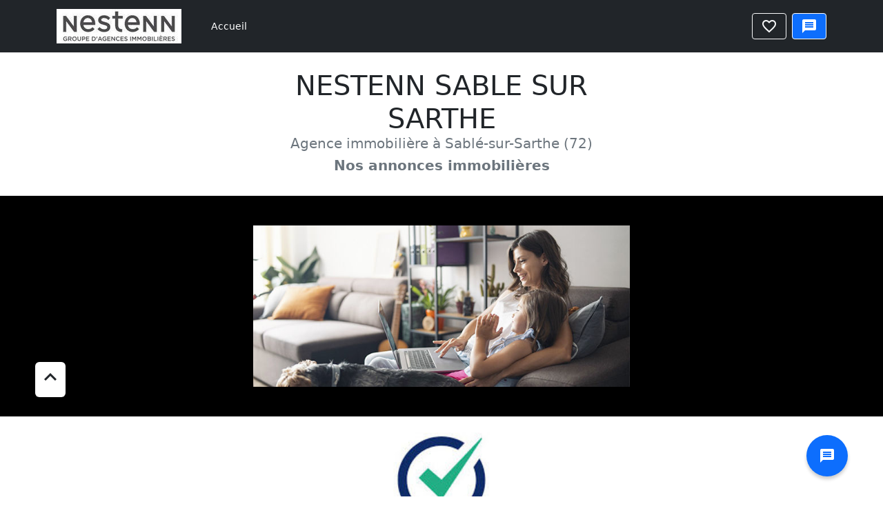

--- FILE ---
content_type: text/html; charset=iso-8859-1
request_url: https://www.paruvendu.fr/immobilier/pro/nestenn-sable-sur-sarthe-sable-sur-sarthe-72-105723/
body_size: 15592
content:
<!doctype html>
<html lang="fr">
<head>
<link href="https://img.paruvendu.fr/_static_/1620198026/communfo/style/bootstrap/bootstrap.min.css?func=proxy&process=minify-css" rel="stylesheet" type="text/css">
<link href="https://img.paruvendu.fr/_static_/1749539357/communfo/style/commun/stdvit_v3.min.css?func=proxy&process=minify-css" rel="stylesheet" type="text/css">
<link rel="stylesheet" type="text/css" href="https://static.paruvendu.fr/1716965942/communfo/style/commun/polices.min.css"/>
<meta name="viewport" content="initial-scale=1, maximum-scale=1, user-scalable=1">
<title>Agence immobili&egrave;re NESTENN SABLE SUR SARTHE Sabl&eacute;-sur-Sarthe (72300) | Partenaire Paruvendu</title>
<meta name="description" content="D&eacute;couvrez NESTENN SABLE SUR SARTHE, agence immobili&egrave;re locale &agrave; Sabl&eacute;-sur-Sarthe. 0 annonces exclusives pour votre bien. Accompagnement sur mesure et expertise reconnue" />
<meta name="charset" content="windows-1252" />
<meta name="robots" content="all" />
<meta name="verify-v1" content="itHgpWxxrlKFfnMsWsdCvGD/mo3m7u6G7RfGyFJ/YO8=" />
<meta name="y_key" content="d9db8d3dddac86c4" />
<meta name="msvalidate.01" content="24F9E1DA21499696A35AB624FCCE9DD7" />
<meta name="classification" content="global" />
<meta name="distribution" content="global" />
<meta name="rating" content="general" />
<meta name="resource-type" content="document" />
<meta name="author" content="ParuVendu.fr" />
<meta name="copyright" content="&copy; 2026 ParuVendu.fr" />
<meta name="owner" content="ParuVendu.fr" />
<meta http-equiv="X-UA-Compatible" content="IE=edge" />
<meta name="twitter:card" content="summary" />
<meta name="twitter:title" content="NESTENN SABLE SUR SARTHE - &agrave; Sabl&eacute;-sur-Sarthe (72)" />
<meta name="twitter:description" content="D&eacute;couvrez NESTENN SABLE SUR SARTHE, agence immobili&egrave;re locale &agrave; Sabl&eacute;-sur-Sarthe. 0 annonces exclusives pour votre bien. Accompagnement sur mesure et expertise reconnue" />
<meta name="twitter:image" content="https://media.paruvendu.fr/media-mn/3C16242_374_logo.jpg" />
<meta name="twitter:url" content="https://www.paruvendu.fr/immobilier/pro/nestenn-sable-sur-sarthe-sable-sur-sarthe-72-105723/" />
<meta property="og:url" content="https://www.paruvendu.fr/immobilier/pro/nestenn-sable-sur-sarthe-sable-sur-sarthe-72-105723/" />
<meta property="og:title" content="NESTENN SABLE SUR SARTHE - &agrave; Sabl&eacute;-sur-Sarthe (72)" />
<meta property="og:description" content="D&eacute;couvrez NESTENN SABLE SUR SARTHE, agence immobili&egrave;re locale &agrave; Sabl&eacute;-sur-Sarthe. 0 annonces exclusives pour votre bien. Accompagnement sur mesure et expertise reconnue" />
<meta property="og:image" content="https://media.paruvendu.fr/media-mn/3C16242_374_logo.jpg" />
<!-- Google Tag Manager -->
<script>
window.dataLayer = window.dataLayer || [];
function gtag() {
    dataLayer.push(arguments);
}

dataLayer = [{'gtm_ga_chaine':'I','gtm_ismobile':'non'}];

var cmp_pv_ready = window.cmp_pv_ready || [];
	cmp_pv_ready.push(function(tcData){

        
        var img = document.createElement('img');
        img.src = 'https://trab.paruvendu.fr/communfo/defaultcommunfo/defaultcommunfo/collectcmp/?url=https%3A%2F%2Fwww.paruvendu.fr%2Fimmobilier%2Fpro%2Fnestenn-sable-sur-sarthe-sable-sur-sarthe-72-105723%2F&type=gtm&rand=1769275393';
        img.width = 1;
        img.height = 1;
        img.style.display='none';
        document.body.appendChild(img);
        
        
            
if(tcData && !tcData.purpose.consents[1]) return;

		(function(w,d,s,l,i){w[l]=w[l]||[];w[l].push({'gtm.start':
new Date().getTime(),event:'gtm.js'});var f=d.getElementsByTagName(s)[0],
j=d.createElement(s),dl=l!='dataLayer'?'&l='+l:'';j.async=true;j.src=
            '//www.googletagmanager.com/gtm.js?id='+i+dl;f.parentNode.insertBefore(j,f);
})(window,document,'script','dataLayer','GTM-MD739R');

gtag('consent', 'default', {
    ad_storage: 'denied',
    analytics_storage: 'denied',
    functionality_storage: 'granted',
    personalization_storage: 'denied',
    security_storage: 'granted',
    ad_user_data: 'denied',
    ad_personalization: 'denied',
    wait_for_update: 1000
});

gtag('set', 'ads_data_redaction', true);

 

})

</script>
<!-- End Google Tag Manager -->
<link rel="canonical" href="https://www.paruvendu.fr/immobilier/pro/nestenn-sable-sur-sarthe-sable-sur-sarthe-72-105723/" />
<link rel="icon" href="https://img.paruvendu.fr/_static_/communfo/img/2007/favicon.ico" title="paruvendu.fr" />
<link rel="shortcut_icon" href="https://img.paruvendu.fr/_static_/communfo/img/2007/favicon.ico" title="paruvendu.fr" />
<style type="text/css">
/*** GESTION DES COULEURS ***/
.vit12-typocouleur1{
color:#0d6efd !important;
}
.vit12-fondcouleurhover1{
background-color:#0d6efd !important;
}
.vit12-fondcouleurhover1:hover, .vit12-fondcouleurhover1:focus{
opacity: 0.9;
}
.vit12-bordercouleur1, .vit12-bordercouleur1:hover, .vit12-bordercouleur1:focus{
border-color: #FFFFFF;
}
.vit12-txtshadow1{
/* text-shadow: 0px 0px 6px #000000;*/
}
/* .btn-primary, .btn-primary:hover{
background-color:#212529;
} */
.vit12-fondcouleur1{
background-color:#0d6efd !important;
}
.badge, .fixed-contact a, .btn-primary {
color:#FFFFFF !important;
}
.accordion-button, .accordion-button:not(.collapsed){
color:#000000;
}
.bg-grey{
background-color: #ebeced;
}
.bg-pvfr{
background-color: #ebeced;
}
ul.list-none li{
list-style-type: none;
}
.vit12-degradecouleur1{
background:#0d6efd;
background: -webkit-gradient(linear, 0 0, 0 bottom, from('#5599fd'), to('#0d6efd'));
background: -webkit-linear-gradient(#5599fd, #0d6efd);
background: -moz-linear-gradient(#5599fd, #0d6efd);
background: -ms-linear-gradient(#5599fd, #0d6efd);
background: -o-linear-gradient(#5599fd, #0d6efd);
background: linear-gradient(#5599fd, #0d6efd);
-pie-background: linear-gradient(#5599fd, #0d6efd);
behavior: url(../../../js/PIE.php);
position:relative;
}
.vit12-degradecouleur1:hover, .vit12-degradecouleur1:focus{
background:#5599fd;
background: -webkit-gradient(linear, 0 0, 0 bottom, from('#0d6efd'), to('#5599fd'));
background: -webkit-linear-gradient(#0d6efd, #5599fd);
background: -moz-linear-gradient(#0d6efd, #5599fd);
background: -ms-linear-gradient(#0d6efd, #5599fd);
background: -o-linear-gradient(#0d6efd, #5599fd);
background: linear-gradient(#0d6efd, #5599fd);
-pie-background: linear-gradient(#0d6efd, #5599fd);
behavior: url(../../../js/PIE.php);
position:relative;
}
.vit12-fondcouleur2{
background-color:#FFFFFF;
}
.vit12-bordercouleur2{
border:1px solid #FFFFFF;
}
.vit12-titlepro h1{
color: #FFFFFF;
}
.form-control{
font-size:0.875rem;
}
.vit15_blockdeliste2{
border:1px solid #000000 !important;
background-color:#000000 !important;
}
.vit15-presentation{
border:1px solid #000000 !important;
background-color:#000000 !important;
}
.vit12-fondcouleur3{
background-color:#000000 !important;
}
.vit15_blockdeliste2 h1, .vit15_blockdeliste2 h2, .vit15_blockdeliste2 h3, .vit16-espformglob label, .vit16-pluscrit a, .vit15-accrocheavec h2, .vit15-presentationtxt p, .vit15-presentationservicestxt p, .vit15-presentationtxt a, .vit15-presentationservicestxt a{
color: #FFFFFF!important;
}
.vit16-espformglob button, .vit15-actionliste a, .vit15-listecontacts a, .vit15-formpgcontact button, .vit15-nouscontactertel button, .vit15-nouscontactertel .buttonRdv, .blocNousContacter a, .switchMode a.vit12-fondcouleurhover1{
color: #FFFFFF !important;
border: 1px solid #FFFFFF !important;
}
</style>
<script type="application/javascript">
			function jqueryReady(func){if('undefined' == typeof $){setTimeout(function(){jqueryReady(func)}, 500);}else{func();}}
		</script>
<!-- SCRIPTS -->
<script type="text/javascript" src="https://img.paruvendu.fr/_static_/1631524310/communfo/js/ext/ajax.googleapis.com/ajax/libs/jquery/3.6.0/jquery.min.js?func=proxy&process=minify-js"></script>
<script type="text/javascript" src="https://img.paruvendu.fr/_static_/1631524334/communfo/js/ext/ajax.googleapis.com/ajax/libs/jqueryui/3.6.0/jquery-ui.min.js?func=proxy&process=minify-js"></script>
<script type="text/javascript" src="https://img.paruvendu.fr/_static_/1632726107/communfo/js/compiled/jquery.validate.min.1.19.3.js?func=proxy&process=minify-js"></script>
<script type="text/javascript" src="https://img.paruvendu.fr/_static_/1620198026/communfo/js/bootstrap/bootstrap.bundle.min.js?func=proxy&process=minify-js"></script>
<script async src="https://cdn.jsdelivr.net/npm/masonry-layout@4.2.2/dist/masonry.pkgd.min.js" integrity="sha384-GNFwBvfVxBkLMJpYMOABq3c+d3KnQxudP/mGPkzpZSTYykLBNsZEnG2D9G/X/+7D" crossorigin="anonymous"></script>
<script type="text/javascript">
            var autoCompleteVersion ="1.11.1";
        </script>
<script type="text/javascript" src="https://img.paruvendu.fr/_static_/1763018886/communfo/js/compiled/jquery-global-compiled.js?func=proxy&process=minify-js"></script>
<!-- ANIMATION BOUTON AFFINEZ VOTRE RECHERCHE -->
<script type="text/javascript" src="https://img.paruvendu.fr/_static_/1742888604/communfo/js/commun/vitjs2012.min.js?func=proxy&process=minify-js"></script>
<style type="text/css">
/** gestion colonne Salvattore (ne voit pas les regles dans le .css **/
@media screen and (min-width: 1001px) {
#vit16-contentlistes[data-columns]::before {
content: '3 .column.size-1of3';
}
}
@media screen and (max-width: 1000px){
#vit16-contentlistes[data-columns]::before {
content: '2 .column.size-1of2';
}
}
@media screen and (max-width: 760px){
#vit16-contentlistes[data-columns]::before {
content: '1 .column.size-1of1';
}
}
</style>
<style id="pv-min-footer" type="text/css"> a,a:hover{text-decoration:none;}.font-sans{font-family:-apple-system,BlinkMacSystemFont,Segoe UI,Roboto,Oxygen,Ubuntu,Cantarell,Fira Sans,Droid Sans,Helvetica Neue,sans-serif;}.font-medium,.hover\:font-medium:hover{font-weight:500;}.font-normal{font-weight:400;}.max-w-screen{max-width:1008px;}.bg-black,.hover\:bg-black:hover{background-color:#000000;}.bg-white,.hover\:bg-white:hover{background-color:#FFFFFF;}.bg-red{background-color:#EE1C24;}.bg-red-dark,.hover\:bg-red-dark:hover{background-color:#d41920;}.bg-red-100,.hover\:bg-red-100:hover{background-color:rgb(254 226 226);}.bg-red-appli,.hover\:bg-red-appli:hover{background-color:#DE3021;}.bg-red-appli-dark,.hover\:bg-red-appli-dark:hover{background-color:#B51B0E;}.bg-blackopacity{background:rgba(0,0,0,0.7);}.bg-grey-850{background-color:#262626;}.bg-grey-100,.hover\:bg-grey-100:hover{background-color:#E5E5E5;}.bg-grey-50,.hover\:bg-grey-50:hover{background-color:#F5F5F5;}.bg-bluegreen{background-color:#70A2AB;}.bg-bluegreendark,.hover\:bg-bluegreendark:hover{background-color:#5E8A91;}.bg-bluepro{background-color:#324158;}.bg-blueprodark,.hover\:bg-blueprodark:hover{background-color:#242f40;}.bg-grey-appli{background-color:#7F8084;}.bg-greydark-appli,.hover\:bg-greydark-appli:hover{background-color:#4e4f52;}.bg-greyblue,.hover\:bg-greyblue:hover{background-color:#74828F;}.bg-greyblue-dark,.hover\:bg-greyblue-dark:hover{background-color:#626E79;}.border-t{border-top-width:1px;}.border-r{border-right-width:1px;}.border-0{border-width:0px;}.border,.border-1{border-width:1px;}.border-t-0{border-top-width:0px;}.border-solid{border-style:solid;}.border-grey-50{border-color:#F5F5F5;}.border-grey-75,.hover\:border-grey-75:hover,.focus\:border-grey-75:focus{border-color:#ced4da;}.border-red,.hover\:border-red:hover,.focus\:border-red:focus{border-color:#ee1c24;}.border-x{border-left-width:1px;border-right-width:1px;}.border-y{border-top-width:1px;border-bottom-width:1px;}.border-y-2{border-top-width:2px;border-bottom-width:2px;}.border-white{border-color:#ffffff;}.border-red-100,.hover\:border-red-100:hover{border-color:rgb(254 226 226);}.border-gray-200{border-color:rgb(229 231 235);}.border-gray-300,.hover\:border-gray-300:hover{border-color:rgb(209 213 219);}.border-black,.hover\:border-black:hover,.focus\:border-black:focus{border-color:#000000;}.border-solid{border-style:solid;}.box-border{box-sizing:border-box;}.text-base{font-size:1rem;/* 16px */ line-height:1.5rem;}.text-xxs{font-size:0.625rem;/* 10px */ line-height:1rem;}.text-xs{font-size:0.75rem;line-height:1rem;}.text-sm{font-size:0.875rem;line-height:1.25rem;}.text-lg{font-size:1.125rem;/* 18px */ line-height:1.75rem;}.text-xl{font-size:1.25rem;/* 20px */ line-height:1.75rem;}.text-2xl{font-size:1.5rem;/* 24px */ line-height:2rem;}.text-4xl{font-size:2rem;/* 36px */ line-height:2.5rem;}.leading-none{line-height:1;}.leading-3{line-height:.75rem;}.leading-4{line-height:1rem;}.leading-4\.5{line-height:1.125rem;}.leading-5{line-height:1.25rem;}.leading-6{line-height:1.5rem;}.leading-7{line-height:1.75rem;}.leading-8{line-height:2rem;}.leading-9{line-height:2.25rem;}.leading-10{line-height:2.5rem;}.leading-11{line-height:2.75rem;}.leading-12{line-height:3rem;}.text-black,.texthover-black:hover,.hover\:text-black:hover{color:#000000;}.text-white,.hover\:text-white:hover{color:#FFFFFF;}.text-red,.hover\:text-red:hover{color:#EE1C24;}.text-red-dark,.hover\:text-red-dark:hover{color:#d41920;}.text-grey-appli{color:#7F8084;}.text-greydark-appli,.hover\:text-greydark-appli:hover{color:#4e4f52;}.text-center{text-align:center;}.text-left{text-align:left;}.text-right{text-align:right;}.text-justify{text-align:justify;}.font-semibold{font-weight:600;}.underline,.hover\:underline:hover{text-decoration-line:underline;}.no-underline,.hover\:no-underline:hover{text-decoration-line:none;}.h-px{height:1px;}.h-1{height:0.25rem;}/* 4px */ .h-2{height:0.5rem;}/* 8px */ .h-4{height:1rem;}.h-4\.5{height:1.125rem;}/* 18px */ .h-5{height:1.25rem;}.h-6{height:1.5rem;}.h-8{height:2rem;}.h-7{height:1.75rem;}.h-9{height:2.25rem;}.h-10{height:2.5rem;}.h-11{height:2.75rem;}.h-12{height:3rem;}.h-full{height:100%;}.min-h-8{min-height:2rem;}/* 32px */ .min-h-9\.5{min-height:2.375rem;}.min-h-10{min-height:2.5rem;}/* 40px */ .min-h-12{min-height:3rem;}/* 48px */ .min-h-16{min-height:4rem;}.min-h-17{min-height:4.25rem;}.max-h-8{max-height:2rem;}.max-h-15{max-height:3.75rem;}.max-h-17{max-height:4.25rem;}.min-w-5{min-width:1.25rem;}.min-w-6{min-width:1.5rem;}/* 24px */ .min-w-9{min-width:2.25rem;}.min-w-9\.5{min-width:2.375rem;}.min-w-52{min-width:13rem;}/* 208px */ .min-w-72{min-width:18rem;}.min-w-84{min-width:21rem;}.min-w-max{min-width:max-content;}.w-1{width:0.25rem;}/* 4px */ .w-2{width:0.5rem;}/* 8px */ .w-4{width:1rem;}.w-4\.5{width:1.125rem;}/* 18px */ .w-6{width:1.5rem;}.w-8{width:2rem;}.w-9{width:2.25rem;}.w-10{width:2.5rem;}.w-12{width:3rem;}.w-14{width:3.5rem;}.w-22\.5{width:5.625rem;}.w-24{width:6rem;}/* 96px */ .w-29{width:7.25rem;}/* 36px */ .w-30{width:7.5rem;}/* 120px */ .w-31{width:7.75rem;}/* 124px */ .w-44{width:11rem;}.w-60{width:15rem;}.w-64{width:16rem;}/* 256px */ .w-160{width:40rem;}.w-1\/4{width:25%;}.w-1\/3{width:33.333333%;}.w-1\/2{width:50%;}.w-full{width:100%;}.p-0{padding:0px;}.p-1{padding:0.25rem;}.p-2{padding:0.5rem;}.p-4{padding:1rem;}.p-5{padding:1.25rem;}.p-10{padding:2.5rem;}.p-12{padding:3rem;}.pt-px{padding-top:1px;}.pt-0\.5{padding-top:0.125rem;}.pt-1{padding-top:0.25rem;}.pt-8{padding-top:2rem;}/* 32px */ .pb-2{padding-bottom:0.5rem;}.pb-3{padding-bottom:0.75rem;}.pb-8{padding-bottom:2rem;}.pb-20{padding-bottom:5rem;}.pt-4{padding-top:1rem;}.pt-8{padding-top:2rem;}/* 32px */ .px-1{padding-left:0.25rem;padding-right:0.25rem;}.px-1\.5{padding-left:0.375rem;padding-right:0.375rem;}.px-2{padding-left:0.5rem;padding-right:0.5rem;}.px-2\.5{padding-left:0.625rem;padding-right:0.625rem;}.px-3{padding-left:0.75rem;padding-right:0.75rem;}.px-3\.5{padding-left:0.875rem;padding-right:0.875rem;}.px-4{padding-left:1rem;padding-right:1rem;}.px-5{padding-left:1.25rem;padding-right:1.25rem;}.px-6{padding-left:1.5rem;padding-right:1.5rem;}.px-8{padding-left:2rem;padding-right:2rem;}.px-12{padding-left:3rem;padding-right:3rem;}.px-16{padding-left:4rem;/* 64px */ padding-right:4rem;/* 64px */}.py-0{padding-top:0px;padding-bottom:0px;}.py-0\.5{padding-top:0.125rem;padding-bottom:0.125rem;}.py-1{padding-top:0.25rem;padding-bottom:0.25rem;}.py-1\.5{padding-top:0.375rem;padding-bottom:0.375rem;}.py-2{padding-top:0.5rem;padding-bottom:0.5rem;}.py-2\.5{padding-top:0.625rem;/* 10px */ padding-bottom:0.625rem;}/* 10px */ .py-4{padding-top:1rem;padding-bottom:1rem;}.py-6{padding-top:1.5rem;padding-bottom:1.5rem;}.py-16{padding-top:4rem;/* 64px */ padding-bottom:4rem;}/* 64px */ .m-0{margin:0px;}.m-auto{margin:auto;}.mt-1{margin-top:0.25rem;}.mt-2{margin-top:0.5rem;}.mt-3{margin-top:0.75rem;}.mt-4{margin-top:1rem;}.mt-6{margin-top:1.5rem;}.mt-8{margin-top:2rem;}.mt-12{margin-top:3rem;}.mt-24{margin-top:6rem;}/* 96px */ .mt-34{margin-top:8.5rem;}.mx-auto{margin-left:auto;margin-right:auto;}.ml-1\.5{margin-left:0.375rem;}/* 6px */ .ml-2{margin-left:0.5rem;}.my-0{margin-top:0px;margin-bottom:0px;}.my-2{margin-top:0.5rem;/* 4px */ margin-bottom:0.5rem;/* 4px */}.my-4{margin-top:1rem;/* 16px */ margin-bottom:1rem;/* 16px */}.my-5{margin-top:1.25rem;/* 20px */ margin-bottom:1.25rem;}/* 20px */ .my-7{margin-top:1.75rem;/* 28px */ margin-bottom:1.75rem;/* 28px */}.my-8{margin-top:2rem;/* 32px */ margin-bottom:2rem;}/* 32px */ .mb-2{margin-bottom:0.5rem;}.mb-4{margin-bottom:1rem;}.mb-6{margin-bottom:1.5rem;}.mb-8{margin-bottom:2rem;}.mb-8\.5{margin-bottom:2.125rem;}.mr-2{margin-right:0.5rem;}.hidden{display:none;}.flex{display:flex;}.flex-col{flex-direction:column;}.flex-1{flex:1 1 0%;}.flex-none{flex:none;}.block{display:block;}.relative{position:relative;}.absolute{position:absolute;}.fixed{position:fixed;}.inline-block{display:inline-block;}.inline{display:inline;}.flex-wrap{flex-wrap:wrap;}.items-center{align-items:center;}.justify-center{justify-content:center;}.justify-start{justify-content:flex-start;}.justify-between{justify-content:space-between;}.justify-end{justify-content:flex-end;}.flex-row-reverse{flex-direction:row-reverse;}.cursor-pointer{cursor:pointer;}.grid{display:grid;}.grid-cols-2{grid-template-columns:repeat(2,minmax(0,1fr));}.grid-cols-3{grid-template-columns:repeat(3,minmax(0,1fr));}.grid-cols-4{grid-template-columns:repeat(4,minmax(0,1fr));}.grid-cols-8{grid-template-columns:repeat(8,minmax(0,1fr));}.gap-1{gap:0.25rem;}.gap-2{gap:0.5rem;}.gap-2\.5{gap:0.625rem;}.gap-3{gap:0.75rem;}.gap-4{gap:1rem;}.gap-5{gap:1.25rem;}.gap-6{gap:1.5rem;}.gap-7{gap:1.75rem;}.gap-8{gap:2rem;}.gap-9{gap:2.25rem;}/* 36px */ .gap-10{gap:2.5rem;}.gap-12{gap:3rem;}.gap-14{gap:3.5rem;}.gap-24{gap:6rem;}.gap-32{gap:8rem;}/* 128px */ .gap-x-12{column-gap:3rem;}.col-span-1{grid-column:span 1 / span 1;}.col-span-2{grid-column:span 2 / span 2;}.col-span-3{grid-column:span 3 / span 3;}.opacity-30,.hover\:opacity-30:hover{opacity:0.3;}.opacity-80{opacity:0.8;}.opacity-90,.hover\:opacity-90:hover{opacity:0.9;}.opacity-100{opacity:1;}.hover\:opacity-100:hover{opacity:1;}.duration-300{transition-duration:300ms;}.rounded-full{border-radius:9999px;}.rounded-lg{border-radius:0.5rem;}/* 8px */ .rounded-3xl{border-radius:1.5rem;}/* 24px */ .rounded-6xl{border-radius:3rem;}.rounded-md{border-radius:0.375rem;}/* 6px */ .rounded-t-md{border-top-left-radius:0.375rem;/* 6px */ border-top-right-radius:0.375rem;}/* 6px */ .rounded-b-md{border-bottom-right-radius:0.375rem;/* 6px */ border-bottom-left-radius:0.375rem;}/* 6px */ .rounded-br-lg{border-bottom-right-radius:0.5rem;}/* 8px */ .rounded-2xl{border-radius:1rem;}.border-0{border-width:0px;}.border-2{border-width:2px;}.border-b{border-bottom-width:1px;}.border-b-2{border-bottom-width:2px;}.border-x-0{border-left-width:0px;border-right-width:0px;}.border-t-0{border-top-width:0px;}.text-grey-300{color:#969696;}.text-bluegreen{color:#70A2AB;}.text-bluegreendark,.hover\:text-bluegreendark:hover{color:#5E8A91;}.top-0{top:0px;}.top-0\.5{top:0.125rem;}.top-2{top:0.5rem;}.top-4{top:1rem;}.top-6{top:1.5rem;}.top-7{top:1.75rem;}.top-8{top:2rem;}.top-10{top:2.5rem;}.left-0{left:0px;}.left-2{left:0.5rem;}.right-0{right:0px;}.z-10{z-index:10;}.z-20{z-index:20;}.z-50{z-index:50;}.z-100{z-index:100;}.overflow-hidden{overflow:hidden;}.overflow-y-auto{overflow-y:auto;scroll-snap-type:x mandatory;scroll-behavior:smooth;-webkit-overflow-scrolling:touch;}.overflow-y-hidden{overflow-y:hidden;}.box-border{box-sizing:border-box;}.h-screen{height:100vh;}.bottom-4{bottom:1rem;}.right-4{right:1rem;}.shadow{box-shadow:0 1px 3px 0 rgb(0 0 0 / 0.1),0 1px 2px -1px rgb(0 0 0 / 0.1);}.shadow-xl{box-shadow:0 20px 25px -5px rgb(0 0 0 / 0.1),0 8px 10px -6px rgb(0 0 0 / 0.1);}.shadow-none{box-shadow:0 0 #0000;}.max-w-lg{max-width:32rem;}/* 512px */ .max-w-xl{max-width:36rem;}/* 576px */ .max-w-2xl{max-width:42rem;}.max-w-3xl{max-width:48rem;}/* 768px */ .max-w-5xl{max-width:64rem;}/* 1024px */ .max-w-screen-xl{max-width:1340px;}.opacity-60{opacity:0.6;}.opacity-100,.hover\:opacity-100:hover{opacity:1;}.clear-both{clear:both;}.bg-cover{background-size:cover;}.uppercase{text-transform:uppercase;}/* Habillage */ .body-skin .habillage-wrapper{margin:auto;max-width:1008px;}.navete12-footercopy{font-size:11px;text-align:center;color:#000;padding:3px 0 3px 0;margin:0;background-color:#FFFFFF;}.navete12-footercopy p{margin:5px 0 5px 0;padding:0;line-height:16px;}.fill-black{fill:#000;}.fill-white{fill:#FFF;}.hover\:fill-red:hover{fill:#EE1C24;}.ring{box-shadow:var(--tw-ring-inset) 0 0 0 calc(3px + var(--tw-ring-offset-width)) var(--tw-ring-color);}.max-content{width:max-content;}.line-clamp-1{overflow:hidden;display:-webkit-box;-webkit-box-orient:vertical;-webkit-line-clamp:1;}.float-left{float:left;}.float-right{float:right;}@media (max-width:1280px){.xl\:text-sm{font-size:0.875rem;/* 14px */ line-height:1.25rem;/* 20px */}.xl\:text-base{font-size:1rem;line-height:1.5rem;}.xl\:text-lg{font-size:1.125rem;/* 18px */ line-height:1.75rem;}.xl\:text-xl{font-size:1.25rem;/* 20px */ line-height:1.75rem;}.xl\:text-3xl{font-size:1.6rem;/* 30px */ line-height:2.1rem;}.xl\:gap-4{gap:1rem;}.xl\:gap-6{gap:1.5rem;}.xl\:gap-16{gap:4rem;}/* 64px */ .xl\:px-3\.5{padding-left:0.875rem;padding-right:0.875rem;}}@media (max-width:1024px){.lg\:gap-0{gap:0;}.lg\:gap-4{gap:1rem;}.lg\:gap-6{gap:1.5rem;}.lg\:p-4{padding:1rem;}.lg\:px-12{padding-left:3rem;padding-right:3rem;}.lg\:py-10{padding-top:2.5rem;padding-bottom:2.5rem;}.lg\:col-span-2{grid-column:span 2 / span 2;}.lg\:col-span-3{grid-column:span 3 / span 3;}.lg\:col-span-4{grid-column:span 4 / span 4;}.lg\:col-span-6{grid-column:span 6 / span 6;}.lg\:col-span-8{grid-column:span 8 / span 8;}.lg\:block{display:block;}.lg\:hidden{display:none;}.lg\:flex-col{flex-direction:column;}.lg\:w-full{width:100%;}.lg\:text-center{text-align:center;}.lg\:text-sm{font-size:0.875rem;/* 14px */ line-height:1.25rem;/* 20px */}.lg\:text-2xl{font-size:1.5rem;/* 24px */ line-height:2rem;}.lg\:mb-2{margin-bottom:0.5rem;/* 8px */}.lg\:mb-4{margin-bottom:1rem;/* 16px */}.lg\:mt-1{margin-top:0.25rem;}.lg\:my-2{margin-top:0.5rem;/* 4px */ margin-bottom:0.5rem;/* 4px */}.lg\:pb-1{padding-bottom:0.25rem;}/* 4px */ .lg\:justify-center{justify-content:center;}.lg\:fixed{position:fixed;}.lg\:h-full{height:100%;}.lg\:top-0{top:0px;}.lg\:bg-white{background-color:#FFFFFF;}.lg\:px-0{padding-left:0rem;padding-right:0rem;}.lg\:px-2{padding-left:0.5rem;padding-right:0.5rem;}.lg\:mx-2{margin-left:0.5rem;margin-right:0.5rem;}.lg\:overflow-y-auto{overflow-y:auto;scroll-snap-type:x mandatory;scroll-behavior:smooth;-webkit-overflow-scrolling:touch;}.lg\:relative{position:relative;}.lg\:items-center{align-items:center;}.lg\:gap-2{gap:0.5rem;}.lg\:flex{display:flex;}.lg\:justify-end{justify-content:flex-end;}.lg\:shadow-none{box-shadow:0 0 #0000;}.lg\:z-100{z-index:100;}.lg\:z-1000{z-index:1000;}.lg\:box-border{box-sizing:border-box;}}@media (max-width:768px){.md\:px-0{padding-left:0rem;padding-right:0rem;}.md\:px-2{padding-left:0.5rem;padding-right:0.5rem;}.md\:px-4{padding-left:1rem;padding-right:1rem;}.md\:pt-0{padding-top:0px;}.md\:p-4{padding:1rem;}.md\:p-8{padding:2rem;}.md\:col-span-5{grid-column:span 5 / span 5;}.md\:col-span-6{grid-column:span 6 / span 6;}.md\:col-span-7{grid-column:span 7 / span 7;}.md\:gap-2{gap:0.5rem;}.md\:gap-4{gap:1rem;}.md\:col-span-3{grid-column:span 3 / span 3;}.md\:text-xl{font-size:1.25rem;line-height:1.75rem;}.md\:rounded-xl{border-radius:0.75rem;}/* 12px */ .md\:rounded-3xl{border-radius:1.5rem;}/* 24px */ .md\:min-h-10{min-height:2.5rem;}/* 40px */ .md\:hidden{display:none;}.md\:block{display:block;}.md\:min-w-fit{min-width:fit-content;}}@media (max-width:640px){.sm\:col-span-2{grid-column:span 2 / span 2;}.sm\:col-span-3{grid-column:span 3 / span 3;}.sm\:col-span-4{grid-column:span 4 / span 4;}.sm\:grid-cols-2{grid-template-columns:repeat(2,minmax(0,1fr));}.sm\:block{display:block;}.sm\:w-full{width:100%;}.sm\:text-sm{font-size:0.875rem;/* 14px */ line-height:1.25rem;}.sm\:text-base{font-size:1rem;line-height:1.5rem;}.sm\:text-lg{font-size:1.25rem;line-height:1.75rem;}.sm\:hidden{display:none;}.sm\:mb-3{margin-bottom:0.75rem;}/* 12px */ .sm\:mt-2{margin-top:0.5rem;}.sm\:mt-3{margin-top:0.75rem;}/* 12px */ .sm\:mx-0{margin-left:0px;margin-right:0px;}.sm\:pb-0{padding-bottom:0rem;}.sm\:pb-3{padding-bottom:0.75rem;}/* 12px */ .sm\:pt-3{padding-top:0.75rem;}.sm\:px-0{padding-left:0rem;padding-right:0rem;}.sm\:px-3{padding-left:0.75rem;padding-right:0.75rem;}.sm\:py-6{padding-top:1.5rem;padding-bottom:1.5rem;}.sm\:flex-col{flex-direction:column;}.sm\:gap-1{gap:0.25rem;}.sm\:gap-2{gap:0.5rem;}.sm\:gap-4{gap:1rem;}.sm\:justify-center{justify-content:center;}.sm\:text-center{text-align:center;}.sm\:h-9{height:2.25rem;}.sm\:max-w-32{max-width:8rem;}.sm\:min-w-fit{min-width:fit-content;}}@media (max-width:420px){.xs\:w-full{width:100%;}}</style>
            <script type="text/javascript">
var cmp_pv_ready = window.cmp_pv_ready || [];
	cmp_pv_ready.push(function(tcData){
    var emailUtilisateurConnecte = '';
    (function() {
        window.sib = {
            equeue: [],
            client_key: "wjpeobzionl01gaewq7r6v0y"
        };
        /* OPTIONAL: email for identify request*/
        if ('' != emailUtilisateurConnecte) {
            window.sib.email_id = emailUtilisateurConnecte;
        }
    
        window.sendinblue = {};
        for (var j = ['track', 'identify', 'trackLink', 'page'], i = 0; i < j.length; i++) {
            (function(k) {window.sendinblue[k] = function() {var arg = Array.prototype.slice.call(arguments);(window.sib[k] || function() {var t = {};t[k] = arg;window.sib.equeue.push(t);})(arg[0], arg[1], arg[2], arg[3]);};})(j[i]);
          }
          var n = document.createElement("script"),
          i = document.getElementsByTagName("script")[0];
          n.type = "text/javascript", n.id = "sendinblue-js", n.async = !0, n.src = "https://sibautomation.com/sa.js?key=" + window.sib.client_key, i.parentNode.insertBefore(n, i), window.sendinblue.page();
    })();
});
</script>
<script type='text/javascript'>var env='prod'</script><script type='text/javascript'>var forceTcStringTechnique = false;</script><script type='text/javascript' src='https://img.paruvendu.fr/_static_/1768895165/communfo/js/commun/cmp.min.js?func=proxy&process=minify-js'></script>
<script src="https://www.flashb.id/universal/3e17d5e7-5010-5a49-a45e-93b6f62f9aab.js" async data-cfasync="false"></script><script type="text/javascript" data-cfasync="false">window._hbdbrk = window._hbdbrk || [];</script>
<script>
var cmp_pv_ready = window.cmp_pv_ready || [];
	cmp_pv_ready.push(function(tcData){

      var clientId = 'paruVendu'; 
      var scriptUrl = 'https://data.thank-you.io/bundle-v0.4-' + clientId + '.js';
    
      if (Boolean(document.querySelector('script[src="' + scriptUrl + '"]')) === false) {
        var thankYouScript = document.createElement('script');
        thankYouScript.src = scriptUrl;
        thankYouScript.id = 'ThankYouScript';
        thankYouScript.dataset.exemption = 'true';
        thankYouScript.async = 'true';
        if (document.readyState !== 'loading') {
          document.body.appendChild(thankYouScript);
        } else {
          document.addEventListener('DOMContentLoaded', function() {
            document.body.appendChild(thankYouScript);
          });
        }
      }
    });


  var thankYouConsentStatus = window.thankYouConsentStatus || false;
  var cmp_pv_ready = window.cmp_pv_ready || [];
  
  cmp_pv_ready.push(function(tcData){
    
    if(tcData && !tcData.purpose.consents[7]) {
        thankYouEvnt(false)
    } else {
        thankYouEvnt(true)
    }
  });
  var sendThankYouEvnt = window.sendThankYouEvnt || false;
  function thankYouEvnt(evenement) {
    if (typeof ThankYou !== 'undefined' && ThankYou !== 'undefined') {
      ThankYou.track(evenement);
      sendThankYouEvnt = true;
      thankYouConsentStatus = evenement;
    } else if(!sendThankYouEvnt) {
      setTimeout(thankYouEvnt, 500, evenement);
    }
  }
</script>
</head>
<body >
	<script type="text/javascript">
	    var isMobile = '';  
		if(!window.navigator.userAgent.match(/Chrome-Lighthouse/)){
		    var sondecmp = 1;
			
			window.__tcfapi ('addEventListenerQueue', 2, function(a){
				if(a.eventStatus == 'useractioncomplete' || (a.eventStatus == 'tcloaded' && bTcStringTechnique && bTCStringSimulerUserActionComplete)){
				    
				    var uuid = cmp_pv.cookie._readCookie('visitId');
		            uuid = uuid != undefined && uuid != '' ? uuid : cmp_pv.cookie.uuidv4();
		            maxAgeSeconds = 182 * 24 * 3600; //182 jours (~6 mois) comme le cookie euconsent-v2
		            cmp_pv.cookie._writeCookie('visitId', uuid, maxAgeSeconds, '/', cmp_pv.conf.cookieDomain, cmp_pv.conf.cookieSecure);
		            
					var x = new XMLHttpRequest();
					x.open('POST', '/communfo/utilisateurparticulierfo/ajax/acceptercookie', true);
					x.setRequestHeader('Content-type', 'application/x-www-form-urlencoded');
					var step=1
					if(document.getElementById('step2') != null && typeof document.getElementById('step2') != 'undefined' && document.getElementById('step2').style.display != 'none') step = 2;
					x.send('consentData='+a.tcString+'&step='+step+'&uuid='+uuid);
				}
		
				if(a.eventStatus == 'tcloaded'){
                    var img = document.createElement('img');
                    img.src = 'https://trab.paruvendu.fr/communfo/defaultcommunfo/defaultcommunfo/collectcmp/?url=https%3A%2F%2Fwww.paruvendu.fr%2Fimmobilier%2Fpro%2Fnestenn-sable-sur-sarthe-sable-sur-sarthe-72-105723%2F&type=cmp&rand=1769275393';
                    img.width = 1;
                    img.height = 1;
                    img.style.display='none';
                    document.body.appendChild(img);

					var cmp_pv_ready = window.cmp_pv_ready || [];
					for(var i=0; i<cmp_pv_ready.length; i++){
						cmp_pv_ready[i](a);
					}
					window.cmp_pv_ready = [];
					// En cas de push plus tard
					var eventify = function(arr,what,callback) {arr[what] = function(e){Array.prototype[what].call(arr, e);callback(arr);};};
					eventify(window.cmp_pv_ready,'push', function(arr){
						for(var i=0; i<arr.length; i++){
							arr[i](a);
						}
					})
				}
			});
		    
			window.__tcfapi('init', 2, null, {
				cookieDomain: 'paruvendu.fr',
				cookieSecure: true,
				publisherName: 'ParuVendu.fr',
				dayCheckUpdate: 60
			});
			
		}
	</script>
<noscript><iframe src="//www.googletagmanager.com/ns.html?id=GTM-MD739R" height="0" width="0" style="display:none;visibility:hidden"></iframe></noscript>
<!-- MENU -->
<header>
<nav class="nav_vitrine navbar navbar-expand-lg navbar-dark bg-dark">
<div class="container">
<a class="navbar-brand navlogonamelogo" href="https://www.paruvendu.fr/immobilier/pro/nestenn-sable-sur-sarthe-sable-sur-sarthe-72-105723/">
<div class="imgVitrine_logopro">
<img src="https://media.paruvendu.fr/media_ext/_https_/media.paruvendu.fr/8d/4e/L21lZGlhLW1uLzNDMTYyNDJfMzc0X2xvZ28uanBn_size_200x50?2026012418" alt="NESTENN SABLE SUR SARTHE" onerror="this.style.display = 'none'; var vitrine_titre = document.getElementById('vitrine_titre'); if(vitrine_titre) vitrine_titre.style.display = 'block';" height="50" />
</div>
</a>
<button class="navbar-toggler" type="button" data-bs-toggle="collapse" data-bs-target="#navbarCollapse" aria-controls="navbarCollapse" aria-expanded="false" aria-label="Toggle navigation">
<span class="navbar-toggler-icon"></span>
</button>
<div class="collapse navbar-collapse navbartop-vitrine" id="navbarCollapse">
<ul class="navbar-nav me-auto mb-2 mb-lg-0 gap-2">
<li class="nav-item"><a class="nav-link active" href="https://www.paruvendu.fr/immobilier/pro/nestenn-sable-sur-sarthe-sable-sur-sarthe-72-105723/" title="Accueil">Accueil</a></li>
</ul>
<button type="button" url="https://www.paruvendu.fr/communfo/popincommunfo/default/fcbx?boxtype=ajouteramaselection&selVitrineCodPro=3C16242" onclick="xt_click(this,'C',xtn2,'Ajout-Selection-PageVendeur','A');" class="btn_vitrine btn btn-outline-light me-2 fcbx_ajouterFavoris" style="overflow:hidden;white-space:nowrap;text-overflow:ellipsis;"><i class="material-icons md-24 float-start">favorite_border</i><span>&nbsp;Ajouter favoris</span></button>
<a href="#nouscontacter" type="button" onclick="window.location.hash='nouscontacter';nousContacter('123298', '')" class="btn_vitrine btn btn-primary vit12-fondcouleurhover1 vit12-bordercouleur1 btnrech-toplist" style="overflow:hidden;white-space:nowrap;text-overflow:ellipsis;"><i class="material-icons md-24 float-start">message</i><span>&nbsp;Nous contacter</span></a>
</div>
</div>
</nav>
</header>
<main>
<div id="search_box_line" >
<div class="vit18-opinions">
<div class="himm18-opinion bullenot">
<span class="bulle" style="right:0 !important;">Opinion System</span>
<div id="opinion1" style="position:relative;">
<div  >
<div id="opinionBloc1" class="opinionBloc"    >
<div class="opinionLogo"><img src="https://img.paruvendu.fr/_static_/2026012208/communfo/img/procommunfo/logoopinionsystem_v2.jpg" /></div>
<div style="text-align:center;margin-bottom:4px;" id="opinionStars1"><p class="opinionRating" style="background: url('https://www.opinionsystem.fr/image/rating.php?company_id=15297&language=fre') left no-repeat;background-size:100%;"></p></div>
<p id="opinionPctRating1" style="display:inline;padding-left:2px;color:#666666;font-weight:bold;">
<span>
<span  style="display:none;">NESTENN SABLE SUR SARTHE</span>
<span >93</span><span>/</span><span >100</span>
</span> - </p>
<p id="opinionPro1" style="font-weight: bold; display: inline;"><a href="https://www.opinionsystem.fr/fr-fr/certificate/15297" target="_blank" class="opinionLien"><span >57</span> Avis</a></p>
</div>
<div class="opinionBlocDetail" id="opinionBlocDetail1">
<span  style="font-weight:bold;">NESTENN SABLE SUR SARTHE</span>
<div id="opinionQuestions1" class="opinionQuestions">
<div><p style="width:120px;">Qualité RDV</p><p class="starQuestion"><span style="width:94%;"></span></p><p style="margin-left:5px;font-weight:bold;">94%</p></div><div><p style="width:120px;">Besoins</p><p class="starQuestion"><span style="width:90%;"></span></p><p style="margin-left:5px;font-weight:bold;">90%</p></div><div><p style="width:120px;">Outils/Solutions</p><p class="starQuestion"><span style="width:93%;"></span></p><p style="margin-left:5px;font-weight:bold;">93%</p></div><div><p style="width:120px;">Rapport Visite</p><p class="starQuestion"><span style="width:94%;"></span></p><p style="margin-left:5px;font-weight:bold;">94%</p></div><div><p style="width:120px;">Fréquence suivi</p><p class="starQuestion"><span style="width:89%;"></span></p><p style="margin-left:5px;font-weight:bold;">89%</p></div><div><p style="width:120px;">Vous recommandez</p><p class="starQuestion"><span style="width:93%;"></span></p><p style="margin-left:5px;font-weight:bold;">93%</p></div>
</div>
<div class="fin"></div>
<a class="opinionLien" style="float:right;line-height:26px;" target="_blank" href="https://www.opinionsystem.fr/fr-fr/certificate/15297" id="opinionLienAvis">Voir les avis clients</a>
<span  style="display:none;">https://www.opinionsystem.fr/fr-fr/certificate/15297</span>
<p class="opinionMention">Le processus Opinion System qui recueille et contrôle les avis clients est certifié ISO 20252 par l'AFNOR Certification.</p>
<div class="fin"></div>
</div>
<div class="fin"></div>
</div>
</div>
</div>
</div>
<div class="fin"></div><style type="text/css">
.opinionRating {
height: 18px;
width: 80px;
border:none;
cursor:pointer;
}
.opinionLien {
text-shadow: inherit !important;
margin: 0 !important;
text-decoration: underline !important;
padding: 0 !important;
font-size: 12px !important;
color: #666666 !important;
font-weight:normal;
}
.opinionBloc{
// background: url('') left 7px no-repeat;
line-height:17px !important;
text-align:center;
}
.opinionBlocImmodvisor{
// background: url('') left 7px no-repeat !important;
}
.opinionBloc p{
padding:0;
margin:2% 0;
display:block;
font-size:14px;
}
.vit18-opinionsbottom .opinionBloc p{
font-size:16px;
}
.opinion-top-right {
margin-top:5px;
}
.opinion-top-right a {
margin:0 !important; 
width:110px !important;
}
.opinionMention {
color: #666666;
font-size: 9px !important;
//        background: url('https://img.paruvendu.fr/_static_/2026012208/communfo/img/procommunfo/certificate_iso_20252.png') left 10px no-repeat;
//        background-size: 36px 36px;
line-height:14px !important;
padding:6px 0 0 5px !important;
border-top:1px solid #cccccc;
margin-top:10px;
}    
.opinionBlocDetail {
display:none;
position:absolute;
background-color:#FFFFFF;
padding:5px;
border:1px solid #e0e0e0;
border-top:0px;
min-height: 200px;
width: 275px;
z-index:10;
right:0;
}
.opinionBlocDetail p{
float:left;
padding:0;
margin:2px 0 2px 0;
color:#666666;
}
.opinionQuestions{
padding:4px 0 4px 0;
font-size: 12px;
}
.opinionLogo{
width:80px;
margin:auto;
}
.vit18-opinionsbottom .opinionLogo{
width:160px;
margin:auto;
}
.opinionLogo img{
width:100%;
}
.opinionRating{
margin:auto !important;
}
.starQuestion {
text-align: left;
width: 90px;
height: 16px;
background-image: url('https://img.paruvendu.fr/_static_/2026012208/communfo/img/procommunfo/star_off.png');
background-repeat: no-repeat;
}
.starQuestion span{
display: inline-block;
height: 16px;
float:left;
background-image: url('https://img.paruvendu.fr/_static_/2026012208/communfo/img/procommunfo/star_on.png');
}
.rating-glyph {
display: inline-block;
vertical-align: top;
}
</style>
<script type="text/javascript">jqueryReady(function(){
window.addEventListener('load', function () {
    $('#opinionStars1').mouseenter(function (e) {
        $('#opinionBlocDetail1').show();
    });
    $('#opinion1').mouseleave(function (e) {
        $('#opinionBlocDetail1').hide();
    });
});
});</script>        
<script type="text/javascript">jqueryReady(function(){
    window.addEventListener('load', function () {
        // Affichage du bloc opinion
        $('#opinionBloc').show();
        
        // En cas de vitrines sans annonces
        if($('#search_box_line').length) {
            $('#search_box_line').show();
        }

        // Si un deuxième bloc est présent dans la page
        if($('.opinionAutre').length) {
            $('.opinionAutre').html(
                $('#opinion').html().replace('id="opinionStars"', 'id="opinionStars2"').replace('id="opinionBlocDetail"', 'id="opinionBlocDetail2"')
            );
            $('#opinionStars2').mouseenter(function (e) {
                $('#opinionBlocDetail2').show();
            });
            $('.opinionAutre').mouseleave(function (e) {
                $('#opinionBlocDetail2').hide();
            });
            $('.opinionAutre').show();
        }
    });
});</script> 
<section class="text-center container">
<div class="row py-4">
<div class="col-lg-6 col-md-8 mx-auto">
<h1 class="fw-light">NESTENN SABLE SUR SARTHE
<div class="fin"></div>
<span class="lead text-muted" style="display: block;">Agence immobilière à Sablé-sur-Sarthe (72)</span>
</h1>
<h2 class="lead text-muted" style="font-weight: bold;">Nos annonces immobili&egrave;res </h2>
</div>
</div>
</section>
</div>
<img src="https://trap.paruvendu.fr/immobilier/statfo/invt/visitesAnnonces?ids=3C16242&amp;idm=105723&amp;type=10&amp;provenanceGoogle=0&1769275393" alt="" style="display:none;"  width="1" height="1"/>
<!-- INFORMATIONS -->
<section class="bg-dark text-white py-4 vit15-presentation" style="position:relative;">
<div class="container">
<div class="row featurette">
<div class="col-md-6 mx-auto" style="height:270px;">
<div class="blocselecimg-gdeimage">
<figure>
<img src="https://media.paruvendu.fr/media_ext/_https_/media.paruvendu.fr/fe/52/L21pbmlzaXRlLzNDMTYyNDJfOTk3X2dkdmlzdWVsLmpwZz8yMDIzMDQxNzExMTIxMA_size_663x283?2026012418" class="bd-placeholder-img" alt="Agence NESTENN SABLE SUR SARTHE Sablé-sur-Sarthe" onerror="this.src='/communfo/img/procommunfo/gdvisuel_immo.jpg';" height="270" />
</figure>
</div>
</div>
</div>
</div>
</section>
<div class="vit18-opinionsbottom">
<div class="himm18-opinion">
<div id="opinion1" style="position:relative;">
<div  >
<div id="opinionBloc1" class="opinionBloc"    >
<div class="opinionLogo"><img src="https://img.paruvendu.fr/_static_/2026012208/communfo/img/procommunfo/logoopinionsystem_v2.jpg" /></div>
<div style="text-align:center;margin-bottom:4px;" id="opinionStars1"><p class="opinionRating" style="background: url('https://www.opinionsystem.fr/image/rating.php?company_id=15297&language=fre') left no-repeat;background-size:100%;"></p></div>
<p id="opinionPctRating1" style="display:inline;padding-left:2px;color:#666666;font-weight:bold;">
<span>
<span  style="display:none;">NESTENN SABLE SUR SARTHE</span>
<span >93</span><span>/</span><span >100</span>
</span> - </p>
<p id="opinionPro1" style="font-weight: bold; display: inline;"><a href="https://www.opinionsystem.fr/fr-fr/certificate/15297" target="_blank" class="opinionLien"><span >57</span> Avis</a></p>
</div>
<div class="opinionBlocDetail" id="opinionBlocDetail1">
<span  style="font-weight:bold;">NESTENN SABLE SUR SARTHE</span>
<div id="opinionQuestions1" class="opinionQuestions">
<div><p style="width:120px;">Qualité RDV</p><p class="starQuestion"><span style="width:94%;"></span></p><p style="margin-left:5px;font-weight:bold;">94%</p></div><div><p style="width:120px;">Besoins</p><p class="starQuestion"><span style="width:90%;"></span></p><p style="margin-left:5px;font-weight:bold;">90%</p></div><div><p style="width:120px;">Outils/Solutions</p><p class="starQuestion"><span style="width:93%;"></span></p><p style="margin-left:5px;font-weight:bold;">93%</p></div><div><p style="width:120px;">Rapport Visite</p><p class="starQuestion"><span style="width:94%;"></span></p><p style="margin-left:5px;font-weight:bold;">94%</p></div><div><p style="width:120px;">Fréquence suivi</p><p class="starQuestion"><span style="width:89%;"></span></p><p style="margin-left:5px;font-weight:bold;">89%</p></div><div><p style="width:120px;">Vous recommandez</p><p class="starQuestion"><span style="width:93%;"></span></p><p style="margin-left:5px;font-weight:bold;">93%</p></div>
</div>
<div class="fin"></div>
<a class="opinionLien" style="float:right;line-height:26px;" target="_blank" href="https://www.opinionsystem.fr/fr-fr/certificate/15297" id="opinionLienAvis">Voir les avis clients</a>
<span  style="display:none;">https://www.opinionsystem.fr/fr-fr/certificate/15297</span>
<p class="opinionMention">Le processus Opinion System qui recueille et contrôle les avis clients est certifié ISO 20252 par l'AFNOR Certification.</p>
<div class="fin"></div>
</div>
<div class="fin"></div>
</div>
</div>
</div>
<div class="fin"></div>
</div>
<div class="fin"></div><style type="text/css">
.opinionRating {
height: 18px;
width: 80px;
border:none;
cursor:pointer;
}
.opinionLien {
text-shadow: inherit !important;
margin: 0 !important;
text-decoration: underline !important;
padding: 0 !important;
font-size: 12px !important;
color: #666666 !important;
font-weight:normal;
}
.opinionBloc{
// background: url('') left 7px no-repeat;
line-height:17px !important;
text-align:center;
}
.opinionBlocImmodvisor{
// background: url('') left 7px no-repeat !important;
}
.opinionBloc p{
padding:0;
margin:2% 0;
display:block;
font-size:14px;
}
.vit18-opinionsbottom .opinionBloc p{
font-size:16px;
}
.opinion-top-right {
margin-top:5px;
}
.opinion-top-right a {
margin:0 !important; 
width:110px !important;
}
.opinionMention {
color: #666666;
font-size: 9px !important;
//        background: url('https://img.paruvendu.fr/_static_/2026012208/communfo/img/procommunfo/certificate_iso_20252.png') left 10px no-repeat;
//        background-size: 36px 36px;
line-height:14px !important;
padding:6px 0 0 5px !important;
border-top:1px solid #cccccc;
margin-top:10px;
}    
.opinionBlocDetail {
display:none;
position:absolute;
background-color:#FFFFFF;
padding:5px;
border:1px solid #e0e0e0;
border-top:0px;
min-height: 200px;
width: 275px;
z-index:10;
right:0;
}
.opinionBlocDetail p{
float:left;
padding:0;
margin:2px 0 2px 0;
color:#666666;
}
.opinionQuestions{
padding:4px 0 4px 0;
font-size: 12px;
}
.opinionLogo{
width:80px;
margin:auto;
}
.vit18-opinionsbottom .opinionLogo{
width:160px;
margin:auto;
}
.opinionLogo img{
width:100%;
}
.opinionRating{
margin:auto !important;
}
.starQuestion {
text-align: left;
width: 90px;
height: 16px;
background-image: url('https://img.paruvendu.fr/_static_/2026012208/communfo/img/procommunfo/star_off.png');
background-repeat: no-repeat;
}
.starQuestion span{
display: inline-block;
height: 16px;
float:left;
background-image: url('https://img.paruvendu.fr/_static_/2026012208/communfo/img/procommunfo/star_on.png');
}
.rating-glyph {
display: inline-block;
vertical-align: top;
}
</style>
<script type="text/javascript">jqueryReady(function(){
window.addEventListener('load', function () {
    $('#opinionStars1').mouseenter(function (e) {
        $('#opinionBlocDetail1').show();
    });
    $('#opinion1').mouseleave(function (e) {
        $('#opinionBlocDetail1').hide();
    });
});
});</script>        
<script type="text/javascript">jqueryReady(function(){
    window.addEventListener('load', function () {
        // Affichage du bloc opinion
        $('#opinionBloc').show();
        
        // En cas de vitrines sans annonces
        if($('#search_box_line').length) {
            $('#search_box_line').show();
        }

        // Si un deuxième bloc est présent dans la page
        if($('.opinionAutre').length) {
            $('.opinionAutre').html(
                $('#opinion').html().replace('id="opinionStars"', 'id="opinionStars2"').replace('id="opinionBlocDetail"', 'id="opinionBlocDetail2"')
            );
            $('#opinionStars2').mouseenter(function (e) {
                $('#opinionBlocDetail2').show();
            });
            $('.opinionAutre').mouseleave(function (e) {
                $('#opinionBlocDetail2').hide();
            });
            $('.opinionAutre').show();
        }
    });
});</script>
<!-- CONTACTS -->
<section id="nouscontacter" class="container pt-3" style="position:relative;">
<div class="row animate-box align-items-start">
<div class="col-lg-8 p-4">
<h2 class="text-center mb-2 mb-md-8 fw-bold fs-3">Contactez<br /><span class="text-uppercase fs-2 fw-light">NESTENN SABLE SUR SARTHE</span></h2>
<div class="infoscontact-tab row p-0 p-md-4">
<div class="ic-itemtab col-lg-6 py-3">
<p class="text-center mb-0"><img src="https://img.paruvendu.fr/_static_/2026012208/communfo/img/modules/vitrines/location_vitcontact.svg" alt="" class="" width="30" height="30" /></p>
<p class="text-center mb-2 fw-bold">Adresse postale</p>
<p class="text-center mb-0">24 RUE, LEON LEGLUDIC<br />72300 Sablé-sur-Sarthe<br /><a class="link-dark small underline text-decoration-underline" href="https://maps.google.com?daddr=24 RUE, LEON LEGLUDIC 72300 Sabl&eacute;-sur-Sarthe" onclick="parent.xt_click(this,'C',parent.xtn2,'itinéraire_PP_localisation','A');" target="_blank">Itinéraire</a></p>
</div>
<div class="ic-itemtab col-lg-6 py-3">
<p class="text-center mb-0"><img src="https://img.paruvendu.fr/_static_/2026012208/communfo/img/modules/vitrines/web_vitcontact.svg" alt="" class="" width="30" height="30" /></p>
<p class="text-center mb-2 fw-bold">Site internet</p>
<p class="text-center mb-0">
<a href="http://www.immobilier-lafleche.nestenn.com" onClick="(new Image).src='https://trap.paruvendu.fr/immobilier/statfo/invt/lienSiteAnnonceur?url=http%3A%2F%2Fwww.immobilier-lafleche.nestenn.com&amp;ids=3C16242&amp;type=14&amp;mode=pixel';" class="link-dark text-decoration-underline" title="Notre site internet" target="_blank">
immobilier-lafleche.nestenn.com
</a>
</p>
</div>
<div class="ic-itemtab col-lg-6 py-3">
<p class="text-center mb-0"><img src="https://img.paruvendu.fr/_static_/2026012208/communfo/img/modules/vitrines/phone_vitcontact.svg" alt="" class="" width="30" height="30" /></p>
<p class="text-center mb-2 fw-bold">N° de téléphone</p>
<div class="text-center">
<div class="fin"></div><span class="yGA" id="tel_1" style="display:none" >YWuQmGlecGRgbG6PZ2k=</span>                                                            											</div>
</div>
</div>
<span style="font-size:14px;text-transform:none;display:block;text-align:center;">Siret : 90871375300014</span>
<style type="text/css">
.infoscontact-tab div.ic-itemtab:nth-child(2n+1){
border-right:1px solid rgba(0, 0, 0, .125);
}
.infoscontact-tab div.ic-itemtab:nth-child(1){
border-right:1px solid rgba(0, 0, 0, .125);
}
.infoscontact-tab div.ic-itemtab:nth-child(3), .infoscontact-tab div.ic-itemtab:nth-child(4){
border-top:1px solid rgba(0, 0, 0, .125);
}
@media (max-width: 992px) {
.infoscontact-tab div.ic-itemtab:nth-child(2n+1), .infoscontact-tab div.ic-itemtab:nth-child(1){
border-right:0px !important;
}
.infoscontact-tab div.ic-itemtab{
border-bottom:1px solid rgba(0, 0, 0, .125);
border-top:0px !important;
}
}
</style>
</div>
<div class="col-lg-4 gx-3 bg-grey p-4 my-4 rounded">
<p class="fw-bold pb-2 text-center fs-3">Nous contacter</p>
<form id="vit12-formcontact" name="frm_contact" method="POST" action="" accept-charset=utf-8>
<input type="hidden" name="idMiniSite" value="105723" />
<input type="hidden" name="idMiniSiteCoord" value="123298" />
<input type="hidden" name="annonce" value="" />
<input type="hidden" name="idprogramme" value="" />
<input type="hidden" name="chaine" value="I" />
<div id="autre-contact"></div>
<div class="row g-3">
<div class="col-md-12 form-check ps-sm-1">
<div class="form-check float-start mx-1">
<input type="radio" name="civilite" class="form-check-input" id="mme" value="2" >
<label class="form-check-label small" for="mme">Madame</label>
</div>
<div class="form-check float-start mx-1">
<input type="radio" name="civilite" class="form-check-input" id="m" value="3" >
<label class="form-check-label small" for="m">Monsieur</label>
</div>
</div>
<div class="col-md-6">
<input type="text" id="frm_contact_nom" class="required form-control" name="nom" placeholder="Nom" value="">
</div>
<div class="col-md-6">
<input type="text" id="frm_contact_prenom" class="form-control required" name="prenom" placeholder="Prénom" value="">
</div>
<div class="col-md-6">
<input type="text" id="frm_contact_tel" class="form-control required" placeholder="Téléphone **" name="tel" value="">
</div>
<div class="col-md-6">
<input type="text" id="frm_contact_email" class="form-control required" name="email" placeholder="Email" value="">
</div>
<div class="col-md-12">
<textarea name="msg" id="frm_contact_msg" class="form-control" cols="30" rows="4">Bonjour, j'aimerais prendre contact avec vous, merci de me recontacter aux coordonnées indiquées.</textarea>
</div>
<small class="gy-1">* Tous les champs sont obligatoires</small>
<small class="gy-1">** En cas de transmission de coordonnées téléphoniques vous reconnaissez accepter expressément d'être rappelé par l'annonceur</small>
<div class="col-md-12 text-center">
<button id="bouton_contact" class="btn btn-primary rounded-3 vit12-fondcouleurhover1 vit12-bordercouleur1" onclick="if (verifier_form()) appelcontactannonceur('/immobilier/pro/nestenn-sable-sur-sarthe-sable-sur-sarthe-72-105723/contactannonceurglobal'); return false;">Envoyer un message</button>
</div>
<div class="col-md-12 py-2 invalid-feedback" id="div_erreurs" style="display:none;">
<strong>Erreur dans votre saisie :</strong>
<ul>
<li>Le message est obligatoire</li>
<li>Le nom est obligatoire</li>
<li>Le prénom est obligatoire</li>
<li>Le téléphone du destinataire est obligatoire</li>
<li>L'email est obligatoire</li>
</ul>
</div>
<div class="col-md-12 alert alert-success " id="div_ok" style="display:none;">
<p class="mb-0">Merci ! Votre demande de contact a bien été prise en compte.</p>
</div>
<div class="col-md-12">
<ul class="col-md-12 mb-0">
<li><a href="javascript:;" url="/communfo/popincommunfo/default/fcbx?boxtype=rgpd_contacts&amp;linktype=infotrait" class="fcbx_default rgpd-links link-dark small underline text-decoration-underline" style="display:block;"><small>Information relative aux traitement de vos données</small></a></li>
<li><a href="javascript:;" url="/communfo/popincommunfo/default/fcbx?boxtype=rgpd_contacts&amp;linktype=exercdroits" class="fcbx_default rgpd-links link-dark small underline text-decoration-underline" style="display:block;"><small>Exercer mes droits</small></a></li>
</ul>
</div>
</div>
</form>
</div>
</div>
</section>
<div class="fin"></div>
<section class="">
<div id="map-container-google-1" class="z-depth-1-half map-container" style="height:30rem;">
<div class="vit15-images" style="cursor:pointer;" onclick="window.open('https://www.google.com/maps/place?key=AIzaSyD_ACQmpu74FDVi0BqeNVJzg7Blco4l9uU&q=NESTENN+SABLE+SUR+SARTHE%2C+24+RUE%2C+LEON+LEGLUDIC+72300+Sabl%C3%A9-sur-Sarthe&ll=47.838607788086%2C+-0.32925200462341&z=17', '_blank')">
<div id="mapLocalisation" style="height: 100%;z-index: 0;"></div>
</div>
</div>
<script>
var urlMapScript = 'https://img.paruvendu.fr/_static_/1625035463/communfo/js/modules/popincommunfo/maplibre/maplibre-gl.js?func=proxy&process=minify-js';
var urlMapCss = 'https://img.paruvendu.fr/_static_/1625035463/communfo/js/modules/popincommunfo/maplibre/maplibre-gl.css?func=proxy&process=minify-css';
function loadMap(){
var mapEl = $('#mapLocalisation');
if (!mapEl.length) return;
var min = mapEl.offset().top - $(window).height();
var wS = $(this).scrollTop();
if (wS > min){
var style = document.createElement('link');
style.rel = 'stylesheet';
style.href = urlMapCss;
document.head.appendChild(style);
var script = document.createElement('script');
script.src = urlMapScript;
script.addEventListener('load', function(){
map();
})
document.head.appendChild(script);
$(window).unbind('scroll', loadMap);
}
}
function map() {
var zoom = 15;
var myLnglat, adresse, marker;
myLnglat = [-0.32925200462341, 47.838607788086];
var enseigne = "NESTENN SABLE SUR SARTHE";
// Map
map = new maplibregl.Map({
container: 'mapLocalisation',
style: 'https://osm.paruvendu.fr/styles/osmBright/style.json',
zoom: zoom,
interactive: false
});
// Lat Lon
if(myLnglat != null){
map.setCenter(myLnglat).setZoom(zoom);
marker = new maplibregl.Marker()
.setLngLat(myLnglat)
.setPopup(new maplibregl.Popup({closeButton: false}).setHTML(enseigne))
.addTo(map);
marker.togglePopup();
}
// Geocoder
else{
$.ajax({
type: "GET",
url: "https://api-adresse.data.gouv.fr/search/",
data: {'q': adresse},
success: function (data) {
var r = data.features[0];
if (r) {
map.setCenter({lat: r.geometry.coordinates[1], lon: r.geometry.coordinates[0]}).setZoom(zoom);
marker = new maplibregl.Marker()
.setLngLat({lat: r.geometry.coordinates[1], lon: r.geometry.coordinates[0]})
.setPopup(new maplibregl.Popup().setHTML(enseigne+'\n'+r.properties.label))
.addTo(map);
marker.togglePopup();
}
}
});
}
}
$(document).ready(function() {
$(window).scroll(loadMap);
});
</script>
</section>
<div class="fin"></div>
</main>
<!-- FOOTER -->
<footer class="container">
<div class="text-center"><p class="text_img2"   >
<span >NESTENN SABLE SUR SARTHE</span> 
<span>est noté 
<span >93</span>/<span >100</span> sur <span >57</span> avis</span>
<span > <a href="https://www.opinionsystem.fr/fr-fr/certificate/15297" rel="nofollow" target="_blank" style="text-decoration: none;">Opinion System</a></span></p></div>
<p class="mt-md-3 text-center">&copy; Copyright <span style="color:#EE1C24;">NESTENN SABLE SUR SARTHE</span> 2026 ·
<a href="#popin_mentionslegales" class="fcbx_mentionslegales" title="Mentions légales" style="text-decoration: underline;cursor: pointer;color: #212529;">Mentions légales</a>
&middot Réalisation :
<a target="_blank" href="https://www.paruvendu.fr/immobilier/" style="color:#EE1C24;">ParuVendu Immobilier</a>
</p
</footer>
<script src="https://img.paruvendu.fr/_static_/1672819570/communfo/js/smarttag.js?func=proxy&process=minify-js"></script>
<script type="text/javascript">
    var xiti_s2 = xtn2 = '3';

	window.tag = new ATInternet.Tracker.Tag({"site":"288379"});
			window.tag.privacy.setVisitorOptin();
		window.tag.page.send({"name":"Vitrines_Listing_Immo","chapter1":"Vitrine","level2":3,"customObject":{"x9":0}});

function xt_click(obj,a,n2,page,type,url,x3){
	if(typeof window.tag == 'undefined') return;
	var t = (type == 'N')?'navigation':((type == 's')?'exit':'action');
	var params = {name:page, level2: n2, type: t};
	if(obj != null) params.elem = obj;
	if(typeof url != 'undefined' && url != '') {
		params.callback = function() {document.location = url};
	}
	return window.tag.click.send(params);
}
function xt_med(type,section,page,x1,x2,x3,x4,x5){
	return xt_click(null,type,section,page,x1,x2,x3);
}
function xt_adc(obj, page){
	return xt_click(obj,null,null,page);
}

</script>
<div onclick="closePhoto()" id="fond_photo" class="fond_photo noprint" style="display: none; ">&nbsp;</div>
<div class="layr_photo noprint popinimmo_ct" id="layr_popinContactPro" style="position:fixed;top: 100px; display: none;">
<div class="im12_contactcontent popinimmo_contactv2 im12_contactcontent_lineheight100" style="display:block;">
<span id="ferm-popingratuit" class="autopromolghb-ferm" onclick="closeLightboxapcontact();">&nbsp;</span>
<p class="c2c_imggratuit" onclick="closeLightboxapcontact();"><img src="https://img.paruvendu.fr/_static_/2026012208/communfo/img/structuresite/lightboxap/c2cgratuit.png" alt="gratuit créez votre compte" /></p>
<div class="c2c_infomiserelation">
<p>ParuVendu.fr vous</br>met en relation</p>
</div>
<div class="popinimmo_contentv2">
<p class="c2c_infotexte"><strong>Nous vous rappelons immédiatement</strong>
Veuillez saisir votre numéro de téléphone
pour être mis en relation avec le professionnel. Vous serez alors automatiquement appelé.</p>
<div id="c2c_formv2">
<form id="c2c_appel">
<input type="hidden" name="idPopup" value="">
<input type="hidden" name="pays_rappel" value="FR">
<input type="hidden" name="codPro" value="3C16242">
<input type="hidden" name="type" value="C2C">
<div class="c2c_row">
<label for="numero_rappel">Votre numéro :</label>
<div class="field">
<input type="text" id="numero_rappel" name="numero_rappel" class="formInput" value=""/>
</div>
</div>
<div class="fin"></div>
<div class="c2c_row">
<input type="button" id="c2c_btnclassic" class="formbp12_btnclassic" onclick="appelC2C()" value="Rappel immédiat et gratuit">
</div>
</form>
<div class="fin"></div>
</div>
<div id="c2c_ok" style="display:none;">
<img src="https://img.paruvendu.fr/_static_/2026012208/communfo/img/structuresite/lightboxap/ajax-loader2.gif" alt="Appel en cours" /> Appel en cours
</div>
<div class="im12_cp_form_err" id="msgerrc2c" style="display:none;">
<div class="cp_form_err_pad">
ERREUR
</div>
</div>
<div class="c2c_envoirappelv2">
<p>Si vous n'arrivez pas à joindre le professionnel, laissez lui un message en cliquant ici : <a href="javascript:;" class="laissermessagev2" onclick="xt_click(this,'C',xtn2,'Rappel-gratuit','A');laisserUnMessage();">laisser un message</a></p>
</div>
</div>
</div>
</div>
<script type="text/javascript">
	urlAppel = '/immobilier/contactannonceur/contactannonceur/appelC2C';
	
	function laisserUnMessage() {
	    if($('#nouscontacter').length) {
            closeLightboxapcontact();
            $('body,html').animate({
                scrollTop:$('#nouscontacter').offset().top + 150
            }, 500);
        } else {
            demanderRappel();
        }
    }
	function closeLightboxapcontact(){
		$('#c2c_ok').hide();
		$('#c2c_form').show();
		$('#layr_popinContact').css("display",'none');
		$('#layr_popinContactPro').css("display",'none');
		$('#fond_photo').css("display",'none');
	}
	
</script>
<script type="text/javascript">
            
            jQuery(document).ready(function() {
                var duration = 500;
                jQuery(window).scroll(function() {
                    if (jQuery(this).scrollTop() > 100) {
                        // Si un défillement de 100 pixels ou plus.
                        // Ajoute le bouton
                        jQuery('.cRetour').fadeIn(duration);
                    } else {
                        // Sinon enlève le bouton
                        jQuery('.cRetour').fadeOut(duration);
                    }
                });

                jQuery('.cRetour').click(function(event) {
                    // Un clic provoque le retour en haut animé.
                    event.preventDefault();
                    jQuery('html, body').animate({scrollTop: 0}, duration);
                    return false;
                })

            });
            
        </script>
<div class="cRetour"><i class="material-icons md-36">expand_less</i></div>
<div class="fixed-contact btn-primary vit12-fondcouleurhover1 vit12-bordercouleur1">
<div data-tip="Nous contacter">
<a href="#nouscontacter" onclick="nousContacter('123298', '')"><i class="material-icons md-24">message</i></a>
</div>
</div>
<script type='application/ld+json'>

{
	"@context": "https://schema.org",
	"@type": "LocalBusiness",
	"image": ["https://media.paruvendu.fr/media-logo/logo3C162421732199940_grand.jpg"],
	"url": "https://www.paruvendu.fr/immobilier/pro/nestenn-sable-sur-sarthe-sable-sur-sarthe-72-105723/",
	"name": "NESTENN SABLE SUR SARTHE",
	"telephone": "02.43.92.99.48",
	"address": {
		"@type": "PostalAddress",
		"addressLocality": "Sablé-sur-Sarthe",
        "addressCountry": "FR",
		"postalCode":"72300",
		"streetAddress": "24 RUE, LEON LEGLUDIC"
	}
	,"aggregateRating": {
		"@type": "AggregateRating",
		"ratingValue": "93",
		"bestRating": "100",
		"ratingCount": "57"
	}
    ,"geo": {
		"@type": "GeoCoordinates",
		"latitude": "47.838607788086",
		"longitude": "-0.32925200462341"
	}
    ,"sameAs" : "http://www.immobilier-lafleche.nestenn.com"
}

</script>
<div id="popin_mentionslegales" class="popin_layer_precaution" style="display:none;">
<div class="newpop13-header">
<p>Mentions Légales</p>
</div>
<div class="newpop13-content loca_layer_ca_in">
<div>
<p class="newpop13-messageconfirm">
<strong>NESTENN SABLE SUR SARTHE</strong><br/>
24 RUE, LEON LEGLUDIC<br/>
72300 - Sablé-sur-Sarthe<br/>
</p>
<div class="preco18-link">
<p>
<label>Téléphone :&nbsp;</label>02.43.92.99.48<br/>
<label>E-mail :&nbsp;</label><a href="#nouscontacter" onclick="$('.fancybox-close').trigger('click');">Cliquez-ici</a><br/>
<label>RCS :&nbsp;</label>90871375300014<br/>
</p>
</div>
</div>
<style type="text/css">
.popin_layer_precaution .loca_layer_ca_in{
padding:1rem 2rem;
}
.popin_layer_precaution .loca_layer_ca_in{
max-width:600px;
}
.popin_layer_precaution p{
margin-top: 0;
}
.popin_layer_precaution .newpop13-header{
background-color: #ededed;
}
.popin_layer_precaution .newpop13-header p{
margin: 0px;
padding: 1rem 0px;
font-size: 18px;
color: #231f20;
line-height: 24px;
text-align: center;
font-weight: normal;
}
.popin_layer_precaution .newpop13-messageconfirm {
color: #000 !important;
padding: 10px 0 10px 0 !important;
margin: 0 !important;
font-size: 1.125rem; /* 18px */
line-height: 1.75rem; /* 28px */
}
.preco18-link{
margin:1rem 0;
}
.preco18-link p {
line-height: 18px;
font-size: 13px;
}
.preco18-link p a{
color:#EE1C24;
text-decoration:underline;
}
.preco18-link p a:hover{
color:#D41920;
}
.popin_layer_precaution  .pop16-btnclassic{
background-color:#ee1c24;
display:block;
cursor:pointer;
color:#ffffff;
font-family: 'Open Sans', sans-serif;
font-size:14px;
font-weight:bold;
padding:0px 35px;
text-align:center;
text-decoration:none;
margin:2rem auto 0 auto;
height:38px;
line-height:38px;
border:0px !important;
}
.popin_layer_precaution  .pop16-btnclassic:hover, .popin_layer_precaution .pop16-btnclassic:focus{
background-color:#d41920;
text-decoration:none;
color:#FFFFFF;
}
</style>
</div>
<script type="text/javascript">
function fireWhenReady() {
    if (typeof jQuery != 'undefined' && typeof fnReady != 'undefined') {
        fnReady();
    } else {
        setTimeout(fireWhenReady, 500);
    }
}
fireWhenReady();
</script>

                    <script type="text/javascript">
                    if(typeof sondecmp === 'undefined') {
                        var img = document.createElement('img');
                        img.src = 'https://trab.paruvendu.fr/communfo/defaultcommunfo/defaultcommunfo/collectcmp/?url=https%3A%2F%2Fwww.paruvendu.fr%2Fimmobilier%2Fpro%2Fnestenn-sable-sur-sarthe-sable-sur-sarthe-72-105723%2F&type=nocmp&rand=1769275393';
                        img.width = 1;
                        img.height = 1;
                        img.style.display='none';
                        document.body.appendChild(img);
                    }
                    </script>
                <script type="text/javascript">
                if(!window.navigator.userAgent.match(/Chrome-Lighthouse/) && !window.navigator.userAgent.match(/Google-InspectionTool/)){
                    if(typeof sondecmp === 'undefined') {
                        var img = document.createElement('img');
                        img.src = 'https://trab.paruvendu.fr/communfo/defaultcommunfo/defaultcommunfo/sondecmp/?url=https%3A%2F%2Fwww.paruvendu.fr%2Fimmobilier%2Fpro%2Fnestenn-sable-sur-sarthe-sable-sur-sarthe-72-105723%2F&rand=1769275393';
                        img.width = 1;
                        img.height = 1;
                        img.style.display='none';
                        document.body.appendChild(img);
                    }
                }
                </script>
            </body>
</html>